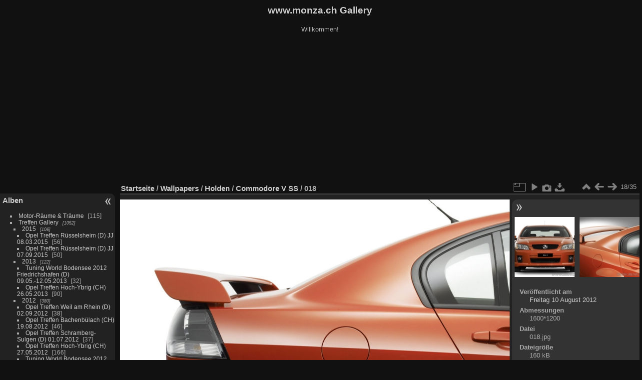

--- FILE ---
content_type: text/html; charset=utf-8
request_url: https://monza.ch/gallery/piwigo/picture.php?/173/category/16
body_size: 7589
content:
<!DOCTYPE html>
<html lang="de" dir="ltr">
<head>
<meta charset="utf-8">
<meta name="generator" content="Piwigo (aka PWG), see piwigo.org">

 
<meta name="description" content="018 - 018.jpg">

<title>018 | www.monza.ch Gallery</title>
<link rel="shortcut icon" type="image/x-icon" href="themes/default/icon/favicon.ico">

<link rel="start" title="Startseite" href="/gallery/piwigo/" >
<link rel="search" title="Suchen" href="search.php" >

<link rel="first" title="Erste Seite" href="picture.php?/156/category/16" ><link rel="prev" title="Zurück" href="picture.php?/172/category/16" ><link rel="next" title="Vorwärts" href="picture.php?/174/category/16" ><link rel="last" title="Letzte Seite" href="picture.php?/190/category/16" ><link rel="up" title="Vorschaubilder" href="index.php?/category/16" >
<link rel="canonical" href="picture.php?/173">

 
	<!--[if lt IE 7]>
		<link rel="stylesheet" type="text/css" href="themes/default/fix-ie5-ie6.css">
	<![endif]-->
	<!--[if IE 7]>
		<link rel="stylesheet" type="text/css" href="themes/default/fix-ie7.css">
	<![endif]-->
	

	<!--[if lt IE 8]>
		<link rel="stylesheet" type="text/css" href="themes/elegant/fix-ie7.css">
	<![endif]-->


<!-- BEGIN get_combined -->
<link rel="stylesheet" type="text/css" href="_data/combined/17t18po.css">


<!-- END get_combined -->

<!--[if lt IE 7]>
<script type="text/javascript" src="themes/default/js/pngfix.js"></script>
<![endif]-->

</head>

<body id="thePicturePage" class="section-categories category-16 image-173 "  data-infos='{"section":"categories","category_id":"16","image_id":"173"}'>

<div id="the_page">


<div id="theHeader"><h1>www.monza.ch Gallery</h1>

<p>Willkommen!</p>


<script async src="//pagead2.googlesyndication.com/pagead/js/adsbygoogle.js"></script>
<!-- Piwigo -->
<ins class="adsbygoogle"
     style="display:block"
     data-ad-client="ca-pub-3135451696004886"
     data-ad-slot="1595742542"
     data-ad-format="auto"></ins>
<script>
(adsbygoogle = window.adsbygoogle || []).push({});
</script></div>


<div id="menubar">
	<dl id="mbCategories">
<dt>
	<a href="/gallery/piwigo/?filter=start-recent-30" class="pwg-state-default pwg-button menubarFilter" title="Nur kürzlich eingestellte Fotos anzeigen" rel="nofollow"><span class="pwg-icon pwg-icon-filter"> </span></a>
	<a href="index.php?/categories">Alben</a>
</dt>
<dd>
  <ul>
    <li >
      <a href="index.php?/category/85"  title="115 Fotos in diesem Album">Motor-Räume & Träume</a>
      <span class="menuInfoCat badge" title="115 Fotos in diesem Album">115</span>
      </li>
    
    <li >
      <a href="index.php?/category/63"  title="1052 Fotos in 20 Unteralben">Treffen Gallery</a>
      <span class="menuInfoCatByChild badge" title="1052 Fotos in 20 Unteralben">1052</span>
    <ul>
    <li >
      <a href="index.php?/category/95"  title="106 Fotos in 2 Unteralben">2015</a>
      <span class="menuInfoCatByChild badge" title="106 Fotos in 2 Unteralben">106</span>
    <ul>
    <li >
      <a href="index.php?/category/97"  title="56 Fotos in diesem Album">Opel Treffen Rüsselsheim (D) JJ 08.03.2015</a>
      <span class="menuInfoCat badge" title="56 Fotos in diesem Album">56</span>
      </li>
    
    <li >
      <a href="index.php?/category/96"  title="50 Fotos in diesem Album">Opel Treffen Rüsselsheim (D) JJ 07.09.2015</a>
      <span class="menuInfoCat badge" title="50 Fotos in diesem Album">50</span>
      </li>
    </ul></li>
    <li >
      <a href="index.php?/category/90"  title="122 Fotos in 2 Unteralben">2013</a>
      <span class="menuInfoCatByChild badge" title="122 Fotos in 2 Unteralben">122</span>
    <ul>
    <li >
      <a href="index.php?/category/92"  title="32 Fotos in diesem Album">Tuning World Bodensee 2012 Friedrichshafen (D) 09.05.-12.05.2013</a>
      <span class="menuInfoCat badge" title="32 Fotos in diesem Album">32</span>
      </li>
    
    <li >
      <a href="index.php?/category/91"  title="90 Fotos in diesem Album">Opel Treffen Hoch-Ybrig (CH) 26.05.2013 </a>
      <span class="menuInfoCat badge" title="90 Fotos in diesem Album">90</span>
      </li>
    </ul></li>
    <li >
      <a href="index.php?/category/64"  title="380 Fotos in 6 Unteralben">2012</a>
      <span class="menuInfoCatByChild badge" title="380 Fotos in 6 Unteralben">380</span>
    <ul>
    <li >
      <a href="index.php?/category/79"  title="38 Fotos in diesem Album">Opel Treffen Weil am Rhein (D) 02.09.2012</a>
      <span class="menuInfoCat badge" title="38 Fotos in diesem Album">38</span>
      </li>
    
    <li >
      <a href="index.php?/category/65"  title="46 Fotos in diesem Album">Opel Treffen Bachenbülach (CH) 19.08.2012</a>
      <span class="menuInfoCat badge" title="46 Fotos in diesem Album">46</span>
      </li>
    
    <li >
      <a href="index.php?/category/68"  title="37 Fotos in diesem Album">Opel Treffen Schramberg-Sulgen (D) 01.07.2012</a>
      <span class="menuInfoCat badge" title="37 Fotos in diesem Album">37</span>
      </li>
    
    <li >
      <a href="index.php?/category/66"  title="166 Fotos in diesem Album">Opel Treffen Hoch-Ybrig (CH) 27.05.2012</a>
      <span class="menuInfoCat badge" title="166 Fotos in diesem Album">166</span>
      </li>
    
    <li >
      <a href="index.php?/category/69"  title="57 Fotos in diesem Album">Tuning World Bodensee 2012 Friedrichshafen (D) 28.04.-01.05.2012</a>
      <span class="menuInfoCat badge" title="57 Fotos in diesem Album">57</span>
      </li>
    
    <li >
      <a href="index.php?/category/67"  title="36 Fotos in diesem Album">Opel Treffen Pratteln (CH) 07.04.2012</a>
      <span class="menuInfoCat badge" title="36 Fotos in diesem Album">36</span>
      </li>
    </ul></li>
    <li >
      <a href="index.php?/category/70"  title="444 Fotos in 6 Unteralben">2011</a>
      <span class="menuInfoCatByChild badge" title="444 Fotos in 6 Unteralben">444</span>
    <ul>
    <li >
      <a href="index.php?/category/74"  title="88 Fotos in diesem Album">Opel Treffen Gillenfeld 2011 (D) JJ 03.08. - 07.08.2011</a>
      <span class="menuInfoCat badge" title="88 Fotos in diesem Album">88</span>
      </li>
    
    <li >
      <a href="index.php?/category/73"  title="55 Fotos in diesem Album">Opel GT Treffen Hochdorf 2011 (CH) 11.06. - 13.06.2011</a>
      <span class="menuInfoCat badge" title="55 Fotos in diesem Album">55</span>
      </li>
    
    <li >
      <a href="index.php?/category/75"  title="61 Fotos in diesem Album">Opel Treffen Biebesheim 2011 (D) JJ 05.06.2011</a>
      <span class="menuInfoCat badge" title="61 Fotos in diesem Album">61</span>
      </li>
    
    <li >
      <a href="index.php?/category/72"  title="137 Fotos in diesem Album">Opel Treffen Hoch-Ybrig 2011 (CH) 29.05.2011</a>
      <span class="menuInfoCat badge" title="137 Fotos in diesem Album">137</span>
      </li>
    
    <li >
      <a href="index.php?/category/76"  title="48 Fotos in diesem Album">Youngtimer Treffen Biebesheim 2011 (D) JJ 20.05. - 22.05.2011</a>
      <span class="menuInfoCat badge" title="48 Fotos in diesem Album">48</span>
      </li>
    
    <li >
      <a href="index.php?/category/71"  title="55 Fotos in diesem Album">Tuning World Bodensee 2011 Friedrichshafen (D) 05.05. - 08.05.2011</a>
      <span class="menuInfoCat badge" title="55 Fotos in diesem Album">55</span>
      </li>
    </ul></li></ul></li>
    <li >
      <a href="index.php?/category/1"  title="2053 Fotos in 59 Unteralben">Wallpapers</a>
      <span class="menuInfoCatByChild badge" title="2053 Fotos in 59 Unteralben">2053</span>
    <ul>
    <li >
      <a href="index.php?/category/86"  title="4 Fotos in diesem Album">Motorsport</a>
      <span class="menuInfoCat badge" title="4 Fotos in diesem Album">4</span>
      </li>
    
    <li >
      <a href="index.php?/category/11"  title="62 Fotos in diesem Album">monza.ch</a>
      <span class="menuInfoCat badge" title="62 Fotos in diesem Album">62</span>
      </li>
    
    <li >
      <a href="index.php?/category/2"  title="918 Fotos in 21 Unteralben">Opel</a>
      <span class="menuInfoCatByChild badge" title="918 Fotos in 21 Unteralben">918</span>
    <ul>
    <li >
      <a href="index.php?/category/47"  title="10 Fotos in diesem Album">Sampler</a>
      <span class="menuInfoCat badge" title="10 Fotos in diesem Album">10</span>
      </li>
    
    <li >
      <a href="index.php?/category/46"  title="726 Fotos in 12 Unteralben">Fahrzeuge</a>
      <span class="menuInfoCatByChild badge" title="726 Fotos in 12 Unteralben">726</span>
    <ul>
    <li >
      <a href="index.php?/category/83"  title="3 Fotos in diesem Album">Cascada A</a>
      <span class="menuInfoCat badge" title="3 Fotos in diesem Album">3</span>
      </li>
    
    <li >
      <a href="index.php?/category/80"  title="16 Fotos in diesem Album">Adam A</a>
      <span class="menuInfoCat badge" title="16 Fotos in diesem Album">16</span>
      </li>
    
    <li >
      <a href="index.php?/category/40"  title="85 Fotos in diesem Album">GT B</a>
      <span class="menuInfoCat badge" title="85 Fotos in diesem Album">85</span>
      </li>
    
    <li >
      <a href="index.php?/category/38"  title="45 Fotos in diesem Album">Corsa D 5-Türer</a>
      <span class="menuInfoCat badge" title="45 Fotos in diesem Album">45</span>
      </li>
    
    <li >
      <a href="index.php?/category/37"  title="50 Fotos in diesem Album">Corsa D 3-Türer</a>
      <span class="menuInfoCat badge" title="50 Fotos in diesem Album">50</span>
      </li>
    
    <li >
      <a href="index.php?/category/28"  title="22 Fotos in diesem Album">Agila B</a>
      <span class="menuInfoCat badge" title="22 Fotos in diesem Album">22</span>
      </li>
    
    <li >
      <a href="index.php?/category/29"  title="70 Fotos in diesem Album">Antara A</a>
      <span class="menuInfoCat badge" title="70 Fotos in diesem Album">70</span>
      </li>
    
    <li >
      <a href="index.php?/category/32"  title="90 Fotos in diesem Album">Astra H 5-Türer</a>
      <span class="menuInfoCat badge" title="90 Fotos in diesem Album">90</span>
      </li>
    
    <li >
      <a href="index.php?/category/30"  title="85 Fotos in diesem Album">Astra H Caravan</a>
      <span class="menuInfoCat badge" title="85 Fotos in diesem Album">85</span>
      </li>
    
    <li >
      <a href="index.php?/category/31"  title="125 Fotos in diesem Album">Astra H GTC</a>
      <span class="menuInfoCat badge" title="125 Fotos in diesem Album">125</span>
      </li>
    
    <li >
      <a href="index.php?/category/33"  title="90 Fotos in diesem Album">Astra H TwinTop</a>
      <span class="menuInfoCat badge" title="90 Fotos in diesem Album">90</span>
      </li>
    
    <li >
      <a href="index.php?/category/36"  title="45 Fotos in diesem Album">Astra I SportsTourer</a>
      <span class="menuInfoCat badge" title="45 Fotos in diesem Album">45</span>
      </li>
    </ul></li>
    <li >
      <a href="index.php?/category/45"  title="127 Fotos in 3 Unteralben">Studien</a>
      <span class="menuInfoCatByChild badge" title="127 Fotos in 3 Unteralben">127</span>
    <ul>
    <li >
      <a href="index.php?/category/41"  title="40 Fotos in diesem Album">GTC Studie Genf</a>
      <span class="menuInfoCat badge" title="40 Fotos in diesem Album">40</span>
      </li>
    
    <li >
      <a href="index.php?/category/39"  title="48 Fotos in diesem Album">Flextreme Studie</a>
      <span class="menuInfoCat badge" title="48 Fotos in diesem Album">48</span>
      </li>
    
    <li >
      <a href="index.php?/category/34"  title="39 Fotos in diesem Album">Astra I GTC Studie Paris</a>
      <span class="menuInfoCat badge" title="39 Fotos in diesem Album">39</span>
      </li>
    </ul></li>
    <li >
      <a href="index.php?/category/44"  title="55 Fotos in 2 Unteralben">Lieferwagen</a>
      <span class="menuInfoCatByChild badge" title="55 Fotos in 2 Unteralben">55</span>
    <ul>
    <li >
      <a href="index.php?/category/43"  title="30 Fotos in diesem Album">Vivaro B</a>
      <span class="menuInfoCat badge" title="30 Fotos in diesem Album">30</span>
      </li>
    
    <li >
      <a href="index.php?/category/42"  title="25 Fotos in diesem Album">Movano B</a>
      <span class="menuInfoCat badge" title="25 Fotos in diesem Album">25</span>
      </li>
    </ul></li></ul></li>
    <li >
      <a href="index.php?/category/5"  title="418 Fotos in 11 Unteralben">OPC</a>
      <span class="menuInfoCatByChild badge" title="418 Fotos in 11 Unteralben">418</span>
    <ul>
    <li >
      <a href="index.php?/category/78"  title="2 Fotos in diesem Album">Sampler</a>
      <span class="menuInfoCat badge" title="2 Fotos in diesem Album">2</span>
      </li>
    
    <li >
      <a href="index.php?/category/62"  title="18 Fotos in diesem Album">Insignia A OPC SportsTourer</a>
      <span class="menuInfoCat badge" title="18 Fotos in diesem Album">18</span>
      </li>
    
    <li >
      <a href="index.php?/category/61"  title="35 Fotos in diesem Album">Insignia A OPC Limo</a>
      <span class="menuInfoCat badge" title="35 Fotos in diesem Album">35</span>
      </li>
    
    <li >
      <a href="index.php?/category/55"  title="29 Fotos in diesem Album">Vectra C2 GTS OPC</a>
      <span class="menuInfoCat badge" title="29 Fotos in diesem Album">29</span>
      </li>
    
    <li >
      <a href="index.php?/category/54"  title="30 Fotos in diesem Album">Vectra C2 Caravan OPC</a>
      <span class="menuInfoCat badge" title="30 Fotos in diesem Album">30</span>
      </li>
    
    <li >
      <a href="index.php?/category/53"  title="50 Fotos in diesem Album">Astra H OPC</a>
      <span class="menuInfoCat badge" title="50 Fotos in diesem Album">50</span>
      </li>
    
    <li >
      <a href="index.php?/category/52"  title="30 Fotos in diesem Album">Zafira B OPC</a>
      <span class="menuInfoCat badge" title="30 Fotos in diesem Album">30</span>
      </li>
    
    <li >
      <a href="index.php?/category/51"  title="26 Fotos in diesem Album">Meriva A OPC</a>
      <span class="menuInfoCat badge" title="26 Fotos in diesem Album">26</span>
      </li>
    
    <li >
      <a href="index.php?/category/50"  title="46 Fotos in diesem Album">Corsa D OPC Nürnburgringedition</a>
      <span class="menuInfoCat badge" title="46 Fotos in diesem Album">46</span>
      </li>
    
    <li >
      <a href="index.php?/category/49"  title="92 Fotos in diesem Album">Corsa D OPC</a>
      <span class="menuInfoCat badge" title="92 Fotos in diesem Album">92</span>
      </li>
    
    <li >
      <a href="index.php?/category/48"  title="60 Fotos in diesem Album">Astra I OPC</a>
      <span class="menuInfoCat badge" title="60 Fotos in diesem Album">60</span>
      </li>
    </ul></li>
    <li >
      <a href="index.php?/category/3"  title="1 Foto in 1 Unteralbum">Irmscher</a>
      <span class="menuInfoCatByChild badge" title="1 Foto in 1 Unteralbum">1</span>
    <ul>
    <li >
      <a href="index.php?/category/77"  title="1 Foto in diesem Album">Sampler</a>
      <span class="menuInfoCat badge" title="1 Foto in diesem Album">1</span>
      </li>
    </ul></li>
    <li >
      <a href="index.php?/category/6"  title="85 Fotos in 3 Unteralben">VRX</a>
      <span class="menuInfoCatByChild badge" title="85 Fotos in 3 Unteralben">85</span>
    <ul>
    <li >
      <a href="index.php?/category/58"  title="21 Fotos in diesem Album">Meriva A VRX</a>
      <span class="menuInfoCat badge" title="21 Fotos in diesem Album">21</span>
      </li>
    
    <li >
      <a href="index.php?/category/57"  title="34 Fotos in diesem Album">Corsa D VRX</a>
      <span class="menuInfoCat badge" title="34 Fotos in diesem Album">34</span>
      </li>
    
    <li >
      <a href="index.php?/category/56"  title="30 Fotos in diesem Album">Astra H VRX</a>
      <span class="menuInfoCat badge" title="30 Fotos in diesem Album">30</span>
      </li>
    </ul></li>
    <li >
      <a href="index.php?/category/8" rel="up" title="430 Fotos in 9 Unteralben">Holden</a>
      <span class="menuInfoCatByChild badge" title="430 Fotos in 9 Unteralben">430</span>
    <ul>
    <li >
      <a href="index.php?/category/24"  title="35 Fotos in diesem Album">UTE</a>
      <span class="menuInfoCat badge" title="35 Fotos in diesem Album">35</span>
      </li>
    
    <li >
      <a href="index.php?/category/23"  title="42 Fotos in diesem Album">UTE VE SV6</a>
      <span class="menuInfoCat badge" title="42 Fotos in diesem Album">42</span>
      </li>
    
    <li >
      <a href="index.php?/category/22"  title="83 Fotos in diesem Album">UTE VE SSV</a>
      <span class="menuInfoCat badge" title="83 Fotos in diesem Album">83</span>
      </li>
    
    <li >
      <a href="index.php?/category/21"  title="20 Fotos in diesem Album">UTE VE SS</a>
      <span class="menuInfoCat badge" title="20 Fotos in diesem Album">20</span>
      </li>
    
    <li >
      <a href="index.php?/category/20"  title="10 Fotos in diesem Album">SSX</a>
      <span class="menuInfoCat badge" title="10 Fotos in diesem Album">10</span>
      </li>
    
    <li >
      <a href="index.php?/category/19"  title="10 Fotos in diesem Album">SST</a>
      <span class="menuInfoCat badge" title="10 Fotos in diesem Album">10</span>
      </li>
    
    <li >
      <a href="index.php?/category/18"  title="150 Fotos in diesem Album">Monaro</a>
      <span class="menuInfoCat badge" title="150 Fotos in diesem Album">150</span>
      </li>
    
    <li >
      <a href="index.php?/category/17"  title="45 Fotos in diesem Album">Coupé "60"</a>
      <span class="menuInfoCat badge" title="45 Fotos in diesem Album">45</span>
      </li>
    
    <li class="selected">
      <a href="index.php?/category/16"  title="35 Fotos in diesem Album">Commodore V SS</a>
      <span class="menuInfoCat badge" title="35 Fotos in diesem Album">35</span>
      </li>
    </ul></li>
    <li >
      <a href="index.php?/category/9"  title="34 Fotos in 3 Unteralben">HSV</a>
      <span class="menuInfoCatByChild badge" title="34 Fotos in 3 Unteralben">34</span>
    <ul>
    <li >
      <a href="index.php?/category/27"  title="14 Fotos in diesem Album">W 427</a>
      <span class="menuInfoCat badge" title="14 Fotos in diesem Album">14</span>
      </li>
    
    <li >
      <a href="index.php?/category/26"  title="10 Fotos in diesem Album">Coupé 4</a>
      <span class="menuInfoCat badge" title="10 Fotos in diesem Album">10</span>
      </li>
    
    <li >
      <a href="index.php?/category/25"  title="10 Fotos in diesem Album">Avalanche</a>
      <span class="menuInfoCat badge" title="10 Fotos in diesem Album">10</span>
      </li>
    </ul></li>
    <li >
      <a href="index.php?/category/10"  title="101 Fotos in 2 Unteralben">GM</a>
      <span class="menuInfoCatByChild badge" title="101 Fotos in 2 Unteralben">101</span>
    <ul>
    <li >
      <a href="index.php?/category/15"  title="81 Fotos in diesem Album">Sema 2006</a>
      <span class="menuInfoCat badge" title="81 Fotos in diesem Album">81</span>
      </li>
    
    <li >
      <a href="index.php?/category/14"  title="20 Fotos in diesem Album">Pontiac -GTO</a>
      <span class="menuInfoCat badge" title="20 Fotos in diesem Album">20</span>
  </li></ul></li></ul></li></ul>

	<p class="totalImages">3220 Fotos</p>
</dd>
	</dl>
	<dl id="mbSpecials">
<dt>Erweitert</dt>
<dd>
	<ul><li><a href="index.php?/most_visited" title="Die meist angesehenen Fotos anzeigen">Am häufigsten angesehen</a></li><li><a href="index.php?/best_rated" title="Die am besten bewerteten Fotos anzeigen">Am besten bewertet</a></li><li><a href="index.php?/recent_pics" title="Die neuesten Fotos anzeigen">Neueste Fotos</a></li><li><a href="index.php?/recent_cats" title="Kürzlich aktualisierte Alben anzeigen">Neueste Alben</a></li><li><a href="random.php" title="Fotos im Zufallsmodus anzeigen" rel="nofollow">Zufällige Fotos</a></li><li><a href="index.php?/created-monthly-calendar" title="Jeden Tag mit Fotos anzeigen, gegliedert nach Monat" rel="nofollow">Kalender</a></li></ul>
</dd>
	</dl>
	<dl id="mbMenu">
<dt>Menü</dt>
<dd>
	<form action="qsearch.php" method="get" id="quicksearch" onsubmit="return this.q.value!='' && this.q.value!=qsearch_prompt;">
		<p style="margin:0;padding:0">
			<input type="text" name="q" id="qsearchInput" onfocus="if (value==qsearch_prompt) value='';" onblur="if (value=='') value=qsearch_prompt;" style="width:90%">
		</p>
	</form>
	<script type="text/javascript">var qsearch_prompt="Schnellsuche";document.getElementById('qsearchInput').value=qsearch_prompt;</script>
	<ul><li><a href="tags.php" title="Alle verfügbaren Schlagworte anzeigen">Schlagworte</a> (0)</li><li><a href="search.php" title="Suchen" rel="search">Suchen</a></li><li><a href="comments.php" title="Die neuesten Kommentare anzeigen">Kommentare</a> (0)</li><li><a href="about.php" title="Über Piwigo">Info</a></li><li><a href="notification.php" title="RSS-Feed" rel="nofollow">RSS-Feed</a></li></ul>
</dd>
	</dl>
	<dl id="mbIdentification">
<dt>Identifikation</dt>
<dd>
<ul><li><a href="identification.php" rel="nofollow">Anmeldung</a></li></ul>
<form method="post" action="identification.php" id="quickconnect"><fieldset><legend>Schnelle Anmeldung</legend><div><label for="username">Benutzername</label><br><input type="text" name="username" id="username" value="" style="width:99%"></div><div><label for="password">Passwort</label><br><input type="password" name="password" id="password" style="width:99%"></div><div><label for="remember_me"><input type="checkbox" name="remember_me" id="remember_me" value="1"> Auto-Login</label></div><div><input type="hidden" name="redirect" value="%2Fgallery%2Fpiwigo%2Fpicture.php%3F%2F173%2Fcategory%2F16"><input type="submit" name="login" value="Absenden"><span class="categoryActions"><a href="password.php" title="Passwort vergessen?" class="pwg-state-default pwg-button"><span class="pwg-icon pwg-icon-lost-password"> </span></a></span></div></fieldset></form>
</dd>
	</dl>
</div><div id="menuSwitcher"></div>
<div id="content" class="contentWithMenu">



<div id="imageHeaderBar">
	<div class="browsePath">
		<a href="/gallery/piwigo/">Startseite</a> / <a href="index.php?/category/1">Wallpapers</a> / <a href="index.php?/category/8">Holden</a> / <a href="index.php?/category/16">Commodore V SS</a><span class="browsePathSeparator"> / </span><h2>018</h2>
	</div>
</div>

<div id="imageToolBar">
<div class="imageNumber">18/35</div>
<div class="navigationButtons">
<a href="index.php?/category/16" title="Vorschaubilder" class="pwg-state-default pwg-button"><span class="pwg-icon pwg-icon-arrow-n"></span><span class="pwg-button-text">Vorschaubilder</span></a><a href="picture.php?/172/category/16" title="Zurück : 017" class="pwg-state-default pwg-button"><span class="pwg-icon pwg-icon-arrow-w"></span><span class="pwg-button-text">Zurück</span></a><a href="picture.php?/174/category/16" title="Vorwärts : 019" class="pwg-state-default pwg-button pwg-button-icon-right"><span class="pwg-icon pwg-icon-arrow-e"></span><span class="pwg-button-text">Vorwärts</span></a></div>

<div class="actionButtons">
<a id="derivativeSwitchLink" title="Bildgrößen" class="pwg-state-default pwg-button" rel="nofollow"><span class="pwg-icon pwg-icon-sizes"></span><span class="pwg-button-text">Bildgrößen</span></a><div id="derivativeSwitchBox" class="switchBox"><div class="switchBoxTitle">Bildgrößen</div><span class="switchCheck" id="derivativeChecked2small" style="visibility:hidden">&#x2714; </span><a href="javascript:changeImgSrc('_data/i/upload/2012/08/10/20120810010645-b82a1ad7-2s.jpg','2small','2small')">winzig<span class="derivativeSizeDetails"> (480 x 360)</span></a><br><span class="switchCheck" id="derivativeCheckedxsmall" style="visibility:hidden">&#x2714; </span><a href="javascript:changeImgSrc('_data/i/upload/2012/08/10/20120810010645-b82a1ad7-xs.jpg','xsmall','xsmall')">ziemlich klein<span class="derivativeSizeDetails"> (640 x 480)</span></a><br><span class="switchCheck" id="derivativeCheckedsmall" style="visibility:hidden">&#x2714; </span><a href="javascript:changeImgSrc('_data/i/upload/2012/08/10/20120810010645-b82a1ad7-sm.jpg','small','small')">klein<span class="derivativeSizeDetails"> (800 x 600)</span></a><br><span class="switchCheck" id="derivativeCheckedmedium">&#x2714; </span><a href="javascript:changeImgSrc('_data/i/upload/2012/08/10/20120810010645-b82a1ad7-me.jpg','medium','medium')">mittel<span class="derivativeSizeDetails"> (1024 x 768)</span></a><br><span class="switchCheck" id="derivativeCheckedlarge" style="visibility:hidden">&#x2714; </span><a href="javascript:changeImgSrc('_data/i/upload/2012/08/10/20120810010645-b82a1ad7-la.jpg','large','large')">groß<span class="derivativeSizeDetails"> (1280 x 960)</span></a><br><span class="switchCheck" id="derivativeCheckedxlarge" style="visibility:hidden">&#x2714; </span><a href="javascript:changeImgSrc('i.php?/upload/2012/08/10/20120810010645-b82a1ad7-xl.jpg','xlarge','xlarge')">besonders groß<span class="derivativeSizeDetails"> (1600 x 1200)</span></a><br><a href="javascript:phpWGOpenWindow('./upload/2012/08/10/20120810010645-b82a1ad7.jpg','xxx','scrollbars=yes,toolbar=no,status=no,resizable=yes')" rel="nofollow">Original</a></div>
<a href="picture.php?/173/category/16&amp;slideshow=" title="Diashow" class="pwg-state-default pwg-button" rel="nofollow"><span class="pwg-icon pwg-icon-slideshow"></span><span class="pwg-button-text">Diashow</span></a><a href="picture.php?/173/category/16&amp;metadata" title="Metadaten anzeigen" class="pwg-state-default pwg-button" rel="nofollow"><span class="pwg-icon pwg-icon-camera-info"></span><span class="pwg-button-text">Metadaten anzeigen</span></a><a id="downloadSwitchLink" href="action.php?id=173&amp;part=e&amp;download" title="Datei herunterladen" class="pwg-state-default pwg-button" rel="nofollow"><span class="pwg-icon pwg-icon-save"></span><span class="pwg-button-text">Herunterladen</span></a> </div>
</div>
<div id="theImageAndInfos">
<div id="theImage">

    <img class="file-ext-jpg path-ext-jpg" src="_data/i/upload/2012/08/10/20120810010645-b82a1ad7-me.jpg"width="1024" height="768" alt="018.jpg" id="theMainImage" usemap="#mapmedium" title="018 - 018.jpg">


<map name="map2small"><area shape=rect coords="0,0,120,360" href="picture.php?/172/category/16" title="Zurück : 017" alt="017"><area shape=rect coords="120,0,358,90" href="index.php?/category/16" title="Vorschaubilder" alt="Vorschaubilder"><area shape=rect coords="360,0,480,360" href="picture.php?/174/category/16" title="Vorwärts : 019" alt="019"></map><map name="mapxsmall"><area shape=rect coords="0,0,160,480" href="picture.php?/172/category/16" title="Zurück : 017" alt="017"><area shape=rect coords="160,0,477,120" href="index.php?/category/16" title="Vorschaubilder" alt="Vorschaubilder"><area shape=rect coords="481,0,640,480" href="picture.php?/174/category/16" title="Vorwärts : 019" alt="019"></map><map name="mapsmall"><area shape=rect coords="0,0,200,600" href="picture.php?/172/category/16" title="Zurück : 017" alt="017"><area shape=rect coords="200,0,597,150" href="index.php?/category/16" title="Vorschaubilder" alt="Vorschaubilder"><area shape=rect coords="601,0,800,600" href="picture.php?/174/category/16" title="Vorwärts : 019" alt="019"></map><map name="mapmedium"><area shape=rect coords="0,0,256,768" href="picture.php?/172/category/16" title="Zurück : 017" alt="017"><area shape=rect coords="256,0,764,192" href="index.php?/category/16" title="Vorschaubilder" alt="Vorschaubilder"><area shape=rect coords="769,0,1024,768" href="picture.php?/174/category/16" title="Vorwärts : 019" alt="019"></map><map name="maplarge"><area shape=rect coords="0,0,320,960" href="picture.php?/172/category/16" title="Zurück : 017" alt="017"><area shape=rect coords="320,0,955,240" href="index.php?/category/16" title="Vorschaubilder" alt="Vorschaubilder"><area shape=rect coords="962,0,1280,960" href="picture.php?/174/category/16" title="Vorwärts : 019" alt="019"></map><map name="mapxlarge"><area shape=rect coords="0,0,400,1200" href="picture.php?/172/category/16" title="Zurück : 017" alt="017"><area shape=rect coords="400,0,1194,300" href="index.php?/category/16" title="Vorschaubilder" alt="Vorschaubilder"><area shape=rect coords="1203,0,1600,1200" href="picture.php?/174/category/16" title="Vorwärts : 019" alt="019"></map>


</div><div id="infoSwitcher"></div><div id="imageInfos">
	<div class="navThumbs">
			<a class="navThumb" id="linkPrev" href="picture.php?/172/category/16" title="Zurück : 017" rel="prev">
				<span class="thumbHover prevThumbHover"></span>
        <img class="" src="_data/i/upload/2012/08/10/20120810010644-3f75b432-sq.jpg" alt="017">
			</a>
			<a class="navThumb" id="linkNext" href="picture.php?/174/category/16" title="Vorwärts : 019" rel="next">
				<span class="thumbHover nextThumbHover"></span>
				<img class="" src="_data/i/upload/2012/08/10/20120810010646-eb60ca8a-sq.jpg" alt="019">
			</a>
	</div>

<dl id="standard" class="imageInfoTable">
<div id="datepost" class="imageInfo"><dt>Veröffentlicht am</dt><dd><a href="index.php?/posted-monthly-list-2012-08-10" rel="nofollow">Freitag 10 August 2012</a></dd></div><div id="Dimensions" class="imageInfo"><dt>Abmessungen</dt><dd>1600*1200</dd></div><div id="File" class="imageInfo"><dt>Datei</dt><dd>018.jpg</dd></div><div id="Filesize" class="imageInfo"><dt>Dateigröße</dt><dd>160 kB</dd></div><div id="Categories" class="imageInfo"><dt>Alben</dt><dd><ul><li><a href="index.php?/category/1">Wallpapers</a> / <a href="index.php?/category/8">Holden</a> / <a href="index.php?/category/16">Commodore V SS</a></li></ul></dd></div><div id="Visits" class="imageInfo"><dt>Besuche</dt><dd>10255</dd></div><div id="Average" class="imageInfo"><dt>Bewertung</dt><dd><span id="ratingScore">noch keine Bewertung</span> <span id="ratingCount"></span></dd></div>

</dl>

</div>
</div>

<div id="comments" class="noCommentContent"><div id="commentsSwitcher"></div>
	<h3>Kein Kommentar (0)</h3>

	<div id="pictureComments">
		<div id="pictureCommentList">
			<ul class="commentsList">
</ul>

		</div>
		<div style="clear:both"></div>
	</div>

</div>

</div>
<div id="copyright">

  Powered by	<a href="https://de.piwigo.org" class="Piwigo">Piwigo</a>
  
</div>
</div>
<!-- BEGIN get_combined -->
<script type="text/javascript" src="_data/combined/hs5qj1.js"></script>
<script type="text/javascript">//<![CDATA[

var p_main_menu = "on", p_pict_descr = "on", p_pict_comment = "off";
document.onkeydown = function(e){e=e||window.event;if (e.altKey) return true;var target=e.target||e.srcElement;if (target && target.type) return true;	var keyCode=e.keyCode||e.which, docElem=document.documentElement, url;switch(keyCode){case 63235: case 39: if (e.ctrlKey || docElem.scrollLeft==docElem.scrollWidth-docElem.clientWidth)url="picture.php?/174/category/16"; break;case 63234: case 37: if (e.ctrlKey || docElem.scrollLeft==0)url="picture.php?/172/category/16"; break;case 36: if (e.ctrlKey)url="picture.php?/156/category/16"; break;case 35: if (e.ctrlKey)url="picture.php?/190/category/16"; break;case 38: if (e.ctrlKey)url="index.php?/category/16"; break;}if (url) {window.location=url.replace("&amp;","&"); return false;}return true;}
function changeImgSrc(url,typeSave,typeMap)
{
	var theImg = document.getElementById("theMainImage");
	if (theImg)
	{
		theImg.removeAttribute("width");theImg.removeAttribute("height");
		theImg.src = url;
		theImg.useMap = "#map"+typeMap;
	}
	jQuery('#derivativeSwitchBox .switchCheck').css('visibility','hidden');
	jQuery('#derivativeChecked'+typeMap).css('visibility','visible');
	document.cookie = 'picture_deriv='+typeSave+';path=/gallery/piwigo/';
}
(window.SwitchBox=window.SwitchBox||[]).push("#derivativeSwitchLink", "#derivativeSwitchBox");
//]]></script>
<script type="text/javascript">
(function() {
var s,after = document.getElementsByTagName('script')[document.getElementsByTagName('script').length-1];
s=document.createElement('script'); s.type='text/javascript'; s.async=true; s.src='_data/combined/diatck.js';
after = after.parentNode.insertBefore(s, after);
})();
</script>
<!-- END get_combined -->

</body>
</html>

--- FILE ---
content_type: text/html; charset=utf-8
request_url: https://www.google.com/recaptcha/api2/aframe
body_size: 264
content:
<!DOCTYPE HTML><html><head><meta http-equiv="content-type" content="text/html; charset=UTF-8"></head><body><script nonce="e9nizrQaOj9NuIV7ndso1g">/** Anti-fraud and anti-abuse applications only. See google.com/recaptcha */ try{var clients={'sodar':'https://pagead2.googlesyndication.com/pagead/sodar?'};window.addEventListener("message",function(a){try{if(a.source===window.parent){var b=JSON.parse(a.data);var c=clients[b['id']];if(c){var d=document.createElement('img');d.src=c+b['params']+'&rc='+(localStorage.getItem("rc::a")?sessionStorage.getItem("rc::b"):"");window.document.body.appendChild(d);sessionStorage.setItem("rc::e",parseInt(sessionStorage.getItem("rc::e")||0)+1);localStorage.setItem("rc::h",'1769436680188');}}}catch(b){}});window.parent.postMessage("_grecaptcha_ready", "*");}catch(b){}</script></body></html>